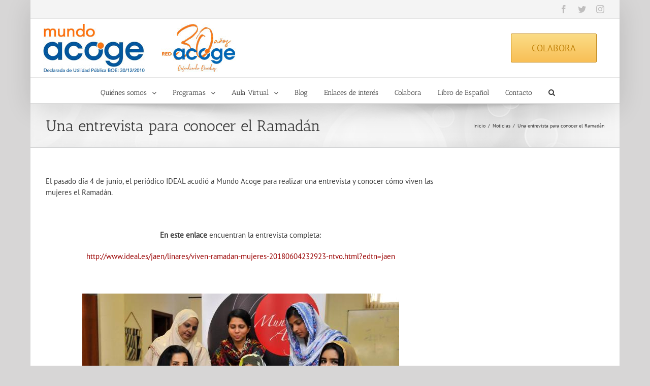

--- FILE ---
content_type: text/html; charset=UTF-8
request_url: https://www.mundoacoge.es/una-entrevista-para-conocer-el-ramadan/
body_size: 16564
content:
<!DOCTYPE html>
<html class="" lang="es" prefix="og: http://ogp.me/ns# fb: http://ogp.me/ns/fb#">
<head>
	<meta http-equiv="X-UA-Compatible" content="IE=edge" />
	<meta http-equiv="Content-Type" content="text/html; charset=utf-8"/>
	<meta name="viewport" content="width=device-width, initial-scale=1" />
	<meta name='robots' content='index, follow, max-image-preview:large, max-snippet:-1, max-video-preview:-1' />

	<!-- This site is optimized with the Yoast SEO plugin v19.0 - https://yoast.com/wordpress/plugins/seo/ -->
	<title>Una entrevista para conocer el Ramadán - Mundo Acoge</title>
	<link rel="canonical" href="https://www.mundoacoge.es/una-entrevista-para-conocer-el-ramadan/" />
	<meta property="og:locale" content="es_ES" />
	<meta property="og:type" content="article" />
	<meta property="og:title" content="Una entrevista para conocer el Ramadán - Mundo Acoge" />
	<meta property="og:description" content="El pasado día 4 de junio, el periódico IDEAL acudió a Mundo Acoge para realizar una entrevista y conocer cómo viven las mujeres el Ramadán. &nbsp; En este enlace encuentran la entrevista completa: http://www.ideal.es/jaen/linares/viven-ramadan-mujeres-20180604232923-ntvo.html?edtn=jaen &nbsp; «Mundo Acoge se convirtió en un improvisado foro de reflexión sobre este tema.» &nbsp; Muchas gracias Jéssica Soto por la [&hellip;]" />
	<meta property="og:url" content="https://www.mundoacoge.es/una-entrevista-para-conocer-el-ramadan/" />
	<meta property="og:site_name" content="Mundo Acoge" />
	<meta property="article:published_time" content="2018-06-08T11:38:37+00:00" />
	<meta property="article:modified_time" content="2018-09-12T08:46:22+00:00" />
	<meta property="og:image" content="https://www.mundoacoge.es/wp-content/uploads/2018/06/125488111-624x406.jpg" />
	<meta property="og:image:width" content="624" />
	<meta property="og:image:height" content="406" />
	<meta property="og:image:type" content="image/jpeg" />
	<meta name="twitter:card" content="summary_large_image" />
	<script type="application/ld+json" class="yoast-schema-graph">{"@context":"https://schema.org","@graph":[{"@type":"WebSite","@id":"https://www.mundoacoge.es/#website","url":"https://www.mundoacoge.es/","name":"Mundo Acoge","description":"Asociación sin ánimo de lucro Mundo Acoge","potentialAction":[{"@type":"SearchAction","target":{"@type":"EntryPoint","urlTemplate":"https://www.mundoacoge.es/?s={search_term_string}"},"query-input":"required name=search_term_string"}],"inLanguage":"es"},{"@type":"ImageObject","inLanguage":"es","@id":"https://www.mundoacoge.es/una-entrevista-para-conocer-el-ramadan/#primaryimage","url":"https://www.mundoacoge.es/wp-content/uploads/2018/06/125488111-624x406.jpg","contentUrl":"https://www.mundoacoge.es/wp-content/uploads/2018/06/125488111-624x406.jpg","width":624,"height":406},{"@type":"WebPage","@id":"https://www.mundoacoge.es/una-entrevista-para-conocer-el-ramadan/#webpage","url":"https://www.mundoacoge.es/una-entrevista-para-conocer-el-ramadan/","name":"Una entrevista para conocer el Ramadán - Mundo Acoge","isPartOf":{"@id":"https://www.mundoacoge.es/#website"},"primaryImageOfPage":{"@id":"https://www.mundoacoge.es/una-entrevista-para-conocer-el-ramadan/#primaryimage"},"datePublished":"2018-06-08T11:38:37+00:00","dateModified":"2018-09-12T08:46:22+00:00","author":{"@id":"https://www.mundoacoge.es/#/schema/person/1bfc4fd6813872e8bcc8b01b41bfc822"},"breadcrumb":{"@id":"https://www.mundoacoge.es/una-entrevista-para-conocer-el-ramadan/#breadcrumb"},"inLanguage":"es","potentialAction":[{"@type":"ReadAction","target":["https://www.mundoacoge.es/una-entrevista-para-conocer-el-ramadan/"]}]},{"@type":"BreadcrumbList","@id":"https://www.mundoacoge.es/una-entrevista-para-conocer-el-ramadan/#breadcrumb","itemListElement":[{"@type":"ListItem","position":1,"name":"Portada","item":"https://www.mundoacoge.es/"},{"@type":"ListItem","position":2,"name":"Una entrevista para conocer el Ramadán"}]},{"@type":"Person","@id":"https://www.mundoacoge.es/#/schema/person/1bfc4fd6813872e8bcc8b01b41bfc822","name":"Mundo Acoge","image":{"@type":"ImageObject","inLanguage":"es","@id":"https://www.mundoacoge.es/#/schema/person/image/","url":"https://secure.gravatar.com/avatar/e214d5df469e4541a9bd53c06c9a735305f19ad33d631fe0dedc8f6b8e4de607?s=96&d=mm&r=g","contentUrl":"https://secure.gravatar.com/avatar/e214d5df469e4541a9bd53c06c9a735305f19ad33d631fe0dedc8f6b8e4de607?s=96&d=mm&r=g","caption":"Mundo Acoge"},"sameAs":["https://www.mundoacoge.es"],"url":"https://www.mundoacoge.es/author/mundoacoge/"}]}</script>
	<!-- / Yoast SEO plugin. -->


<link rel='dns-prefetch' href='//fonts.googleapis.com' />
<link rel="alternate" type="application/rss+xml" title="Mundo Acoge &raquo; Feed" href="https://www.mundoacoge.es/feed/" />
<link rel="alternate" type="application/rss+xml" title="Mundo Acoge &raquo; Feed de los comentarios" href="https://www.mundoacoge.es/comments/feed/" />
<link rel="alternate" type="text/calendar" title="Mundo Acoge &raquo; iCal Feed" href="https://www.mundoacoge.es/calendario/?ical=1" />
					<link rel="shortcut icon" href="https://www.mundoacoge.es/wp-content/uploads/2019/11/faviconmundo.jpg" type="image/x-icon" />
		
		
		
		
				<link rel="alternate" type="application/rss+xml" title="Mundo Acoge &raquo; Comentario Una entrevista para conocer el Ramadán del feed" href="https://www.mundoacoge.es/una-entrevista-para-conocer-el-ramadan/feed/" />
<link rel="alternate" title="oEmbed (JSON)" type="application/json+oembed" href="https://www.mundoacoge.es/wp-json/oembed/1.0/embed?url=https%3A%2F%2Fwww.mundoacoge.es%2Funa-entrevista-para-conocer-el-ramadan%2F" />
<link rel="alternate" title="oEmbed (XML)" type="text/xml+oembed" href="https://www.mundoacoge.es/wp-json/oembed/1.0/embed?url=https%3A%2F%2Fwww.mundoacoge.es%2Funa-entrevista-para-conocer-el-ramadan%2F&#038;format=xml" />

		<meta property="og:title" content="Una entrevista para conocer el Ramadán"/>
		<meta property="og:type" content="article"/>
		<meta property="og:url" content="https://www.mundoacoge.es/una-entrevista-para-conocer-el-ramadan/"/>
		<meta property="og:site_name" content="Mundo Acoge"/>
		<meta property="og:description" content="El pasado día 4 de junio, el periódico IDEAL acudió a Mundo Acoge para realizar una entrevista y conocer cómo viven las mujeres el Ramadán.

&nbsp;
En este enlace encuentran la entrevista completa:
http://www.ideal.es/jaen/linares/viven-ramadan-mujeres-20180604232923-ntvo.html?edtn=jaen
&nbsp;


&quot;Mundo Acoge se convirtió en un improvisado foro"/>

									<meta property="og:image" content="https://www.mundoacoge.es/wp-content/uploads/2018/06/125488111-624x406.jpg"/>
							<style id='wp-img-auto-sizes-contain-inline-css' type='text/css'>
img:is([sizes=auto i],[sizes^="auto," i]){contain-intrinsic-size:3000px 1500px}
/*# sourceURL=wp-img-auto-sizes-contain-inline-css */
</style>
<link rel='stylesheet' id='dashicons-css' href='https://www.mundoacoge.es/wp-includes/css/dashicons.min.css?ver=6.9' type='text/css' media='all' />
<link rel='stylesheet' id='theme-my-login-css' href='https://www.mundoacoge.es/wp-content/plugins/theme-my-login/theme-my-login.css?ver=6.4.16' type='text/css' media='all' />
<style id='wp-emoji-styles-inline-css' type='text/css'>

	img.wp-smiley, img.emoji {
		display: inline !important;
		border: none !important;
		box-shadow: none !important;
		height: 1em !important;
		width: 1em !important;
		margin: 0 0.07em !important;
		vertical-align: -0.1em !important;
		background: none !important;
		padding: 0 !important;
	}
/*# sourceURL=wp-emoji-styles-inline-css */
</style>
<link rel='stylesheet' id='wp-block-library-css' href='https://www.mundoacoge.es/wp-includes/css/dist/block-library/style.min.css?ver=6.9' type='text/css' media='all' />
<style id='global-styles-inline-css' type='text/css'>
:root{--wp--preset--aspect-ratio--square: 1;--wp--preset--aspect-ratio--4-3: 4/3;--wp--preset--aspect-ratio--3-4: 3/4;--wp--preset--aspect-ratio--3-2: 3/2;--wp--preset--aspect-ratio--2-3: 2/3;--wp--preset--aspect-ratio--16-9: 16/9;--wp--preset--aspect-ratio--9-16: 9/16;--wp--preset--color--black: #000000;--wp--preset--color--cyan-bluish-gray: #abb8c3;--wp--preset--color--white: #ffffff;--wp--preset--color--pale-pink: #f78da7;--wp--preset--color--vivid-red: #cf2e2e;--wp--preset--color--luminous-vivid-orange: #ff6900;--wp--preset--color--luminous-vivid-amber: #fcb900;--wp--preset--color--light-green-cyan: #7bdcb5;--wp--preset--color--vivid-green-cyan: #00d084;--wp--preset--color--pale-cyan-blue: #8ed1fc;--wp--preset--color--vivid-cyan-blue: #0693e3;--wp--preset--color--vivid-purple: #9b51e0;--wp--preset--gradient--vivid-cyan-blue-to-vivid-purple: linear-gradient(135deg,rgb(6,147,227) 0%,rgb(155,81,224) 100%);--wp--preset--gradient--light-green-cyan-to-vivid-green-cyan: linear-gradient(135deg,rgb(122,220,180) 0%,rgb(0,208,130) 100%);--wp--preset--gradient--luminous-vivid-amber-to-luminous-vivid-orange: linear-gradient(135deg,rgb(252,185,0) 0%,rgb(255,105,0) 100%);--wp--preset--gradient--luminous-vivid-orange-to-vivid-red: linear-gradient(135deg,rgb(255,105,0) 0%,rgb(207,46,46) 100%);--wp--preset--gradient--very-light-gray-to-cyan-bluish-gray: linear-gradient(135deg,rgb(238,238,238) 0%,rgb(169,184,195) 100%);--wp--preset--gradient--cool-to-warm-spectrum: linear-gradient(135deg,rgb(74,234,220) 0%,rgb(151,120,209) 20%,rgb(207,42,186) 40%,rgb(238,44,130) 60%,rgb(251,105,98) 80%,rgb(254,248,76) 100%);--wp--preset--gradient--blush-light-purple: linear-gradient(135deg,rgb(255,206,236) 0%,rgb(152,150,240) 100%);--wp--preset--gradient--blush-bordeaux: linear-gradient(135deg,rgb(254,205,165) 0%,rgb(254,45,45) 50%,rgb(107,0,62) 100%);--wp--preset--gradient--luminous-dusk: linear-gradient(135deg,rgb(255,203,112) 0%,rgb(199,81,192) 50%,rgb(65,88,208) 100%);--wp--preset--gradient--pale-ocean: linear-gradient(135deg,rgb(255,245,203) 0%,rgb(182,227,212) 50%,rgb(51,167,181) 100%);--wp--preset--gradient--electric-grass: linear-gradient(135deg,rgb(202,248,128) 0%,rgb(113,206,126) 100%);--wp--preset--gradient--midnight: linear-gradient(135deg,rgb(2,3,129) 0%,rgb(40,116,252) 100%);--wp--preset--font-size--small: 13px;--wp--preset--font-size--medium: 20px;--wp--preset--font-size--large: 36px;--wp--preset--font-size--x-large: 42px;--wp--preset--spacing--20: 0.44rem;--wp--preset--spacing--30: 0.67rem;--wp--preset--spacing--40: 1rem;--wp--preset--spacing--50: 1.5rem;--wp--preset--spacing--60: 2.25rem;--wp--preset--spacing--70: 3.38rem;--wp--preset--spacing--80: 5.06rem;--wp--preset--shadow--natural: 6px 6px 9px rgba(0, 0, 0, 0.2);--wp--preset--shadow--deep: 12px 12px 50px rgba(0, 0, 0, 0.4);--wp--preset--shadow--sharp: 6px 6px 0px rgba(0, 0, 0, 0.2);--wp--preset--shadow--outlined: 6px 6px 0px -3px rgb(255, 255, 255), 6px 6px rgb(0, 0, 0);--wp--preset--shadow--crisp: 6px 6px 0px rgb(0, 0, 0);}:where(.is-layout-flex){gap: 0.5em;}:where(.is-layout-grid){gap: 0.5em;}body .is-layout-flex{display: flex;}.is-layout-flex{flex-wrap: wrap;align-items: center;}.is-layout-flex > :is(*, div){margin: 0;}body .is-layout-grid{display: grid;}.is-layout-grid > :is(*, div){margin: 0;}:where(.wp-block-columns.is-layout-flex){gap: 2em;}:where(.wp-block-columns.is-layout-grid){gap: 2em;}:where(.wp-block-post-template.is-layout-flex){gap: 1.25em;}:where(.wp-block-post-template.is-layout-grid){gap: 1.25em;}.has-black-color{color: var(--wp--preset--color--black) !important;}.has-cyan-bluish-gray-color{color: var(--wp--preset--color--cyan-bluish-gray) !important;}.has-white-color{color: var(--wp--preset--color--white) !important;}.has-pale-pink-color{color: var(--wp--preset--color--pale-pink) !important;}.has-vivid-red-color{color: var(--wp--preset--color--vivid-red) !important;}.has-luminous-vivid-orange-color{color: var(--wp--preset--color--luminous-vivid-orange) !important;}.has-luminous-vivid-amber-color{color: var(--wp--preset--color--luminous-vivid-amber) !important;}.has-light-green-cyan-color{color: var(--wp--preset--color--light-green-cyan) !important;}.has-vivid-green-cyan-color{color: var(--wp--preset--color--vivid-green-cyan) !important;}.has-pale-cyan-blue-color{color: var(--wp--preset--color--pale-cyan-blue) !important;}.has-vivid-cyan-blue-color{color: var(--wp--preset--color--vivid-cyan-blue) !important;}.has-vivid-purple-color{color: var(--wp--preset--color--vivid-purple) !important;}.has-black-background-color{background-color: var(--wp--preset--color--black) !important;}.has-cyan-bluish-gray-background-color{background-color: var(--wp--preset--color--cyan-bluish-gray) !important;}.has-white-background-color{background-color: var(--wp--preset--color--white) !important;}.has-pale-pink-background-color{background-color: var(--wp--preset--color--pale-pink) !important;}.has-vivid-red-background-color{background-color: var(--wp--preset--color--vivid-red) !important;}.has-luminous-vivid-orange-background-color{background-color: var(--wp--preset--color--luminous-vivid-orange) !important;}.has-luminous-vivid-amber-background-color{background-color: var(--wp--preset--color--luminous-vivid-amber) !important;}.has-light-green-cyan-background-color{background-color: var(--wp--preset--color--light-green-cyan) !important;}.has-vivid-green-cyan-background-color{background-color: var(--wp--preset--color--vivid-green-cyan) !important;}.has-pale-cyan-blue-background-color{background-color: var(--wp--preset--color--pale-cyan-blue) !important;}.has-vivid-cyan-blue-background-color{background-color: var(--wp--preset--color--vivid-cyan-blue) !important;}.has-vivid-purple-background-color{background-color: var(--wp--preset--color--vivid-purple) !important;}.has-black-border-color{border-color: var(--wp--preset--color--black) !important;}.has-cyan-bluish-gray-border-color{border-color: var(--wp--preset--color--cyan-bluish-gray) !important;}.has-white-border-color{border-color: var(--wp--preset--color--white) !important;}.has-pale-pink-border-color{border-color: var(--wp--preset--color--pale-pink) !important;}.has-vivid-red-border-color{border-color: var(--wp--preset--color--vivid-red) !important;}.has-luminous-vivid-orange-border-color{border-color: var(--wp--preset--color--luminous-vivid-orange) !important;}.has-luminous-vivid-amber-border-color{border-color: var(--wp--preset--color--luminous-vivid-amber) !important;}.has-light-green-cyan-border-color{border-color: var(--wp--preset--color--light-green-cyan) !important;}.has-vivid-green-cyan-border-color{border-color: var(--wp--preset--color--vivid-green-cyan) !important;}.has-pale-cyan-blue-border-color{border-color: var(--wp--preset--color--pale-cyan-blue) !important;}.has-vivid-cyan-blue-border-color{border-color: var(--wp--preset--color--vivid-cyan-blue) !important;}.has-vivid-purple-border-color{border-color: var(--wp--preset--color--vivid-purple) !important;}.has-vivid-cyan-blue-to-vivid-purple-gradient-background{background: var(--wp--preset--gradient--vivid-cyan-blue-to-vivid-purple) !important;}.has-light-green-cyan-to-vivid-green-cyan-gradient-background{background: var(--wp--preset--gradient--light-green-cyan-to-vivid-green-cyan) !important;}.has-luminous-vivid-amber-to-luminous-vivid-orange-gradient-background{background: var(--wp--preset--gradient--luminous-vivid-amber-to-luminous-vivid-orange) !important;}.has-luminous-vivid-orange-to-vivid-red-gradient-background{background: var(--wp--preset--gradient--luminous-vivid-orange-to-vivid-red) !important;}.has-very-light-gray-to-cyan-bluish-gray-gradient-background{background: var(--wp--preset--gradient--very-light-gray-to-cyan-bluish-gray) !important;}.has-cool-to-warm-spectrum-gradient-background{background: var(--wp--preset--gradient--cool-to-warm-spectrum) !important;}.has-blush-light-purple-gradient-background{background: var(--wp--preset--gradient--blush-light-purple) !important;}.has-blush-bordeaux-gradient-background{background: var(--wp--preset--gradient--blush-bordeaux) !important;}.has-luminous-dusk-gradient-background{background: var(--wp--preset--gradient--luminous-dusk) !important;}.has-pale-ocean-gradient-background{background: var(--wp--preset--gradient--pale-ocean) !important;}.has-electric-grass-gradient-background{background: var(--wp--preset--gradient--electric-grass) !important;}.has-midnight-gradient-background{background: var(--wp--preset--gradient--midnight) !important;}.has-small-font-size{font-size: var(--wp--preset--font-size--small) !important;}.has-medium-font-size{font-size: var(--wp--preset--font-size--medium) !important;}.has-large-font-size{font-size: var(--wp--preset--font-size--large) !important;}.has-x-large-font-size{font-size: var(--wp--preset--font-size--x-large) !important;}
/*# sourceURL=global-styles-inline-css */
</style>

<style id='classic-theme-styles-inline-css' type='text/css'>
/*! This file is auto-generated */
.wp-block-button__link{color:#fff;background-color:#32373c;border-radius:9999px;box-shadow:none;text-decoration:none;padding:calc(.667em + 2px) calc(1.333em + 2px);font-size:1.125em}.wp-block-file__button{background:#32373c;color:#fff;text-decoration:none}
/*# sourceURL=/wp-includes/css/classic-themes.min.css */
</style>
<link rel='stylesheet' id='layerslider-css' href='https://www.mundoacoge.es/wp-content/plugins/LayerSlider/static/css/layerslider.css?ver=5.6.6' type='text/css' media='all' />
<link rel='stylesheet' id='ls-google-fonts-css' href='https://fonts.googleapis.com/css?family=Lato:100,300,regular,700,900%7COpen+Sans:300%7CIndie+Flower:regular%7COswald:300,regular,700&#038;subset=latin%2Clatin-ext' type='text/css' media='all' />
<link rel='stylesheet' id='contact-form-7-css' href='https://www.mundoacoge.es/wp-content/plugins/contact-form-7/includes/css/styles.css?ver=5.5.6.1' type='text/css' media='all' />
<link rel='stylesheet' id='UserAccessManagerLoginForm-css' href='https://www.mundoacoge.es/wp-content/plugins/user-access-manager/assets/css/uamLoginForm.css?ver=2.2.16' type='text/css' media='screen' />
<link rel='stylesheet' id='avada-stylesheet-css' href='https://www.mundoacoge.es/wp-content/themes/Avada/assets/css/style.min.css?ver=5.3' type='text/css' media='all' />
<link rel='stylesheet' id='fusion-dynamic-css-css' href='https://www.mundoacoge.es/wp-content/uploads/fusion-styles/fusion-1027.css?timestamp=1768486815&#038;ver=6.9' type='text/css' media='all' />
<script type="text/javascript" src="https://www.mundoacoge.es/wp-content/plugins/LayerSlider/static/js/greensock.js?ver=1.11.8" id="greensock-js"></script>
<script type="text/javascript" src="https://www.mundoacoge.es/wp-includes/js/jquery/jquery.min.js?ver=3.7.1" id="jquery-core-js"></script>
<script type="text/javascript" src="https://www.mundoacoge.es/wp-includes/js/jquery/jquery-migrate.min.js?ver=3.4.1" id="jquery-migrate-js"></script>
<script type="text/javascript" id="layerslider-js-extra">
/* <![CDATA[ */
var LS_Meta = {"v":"5.6.6"};
//# sourceURL=layerslider-js-extra
/* ]]> */
</script>
<script type="text/javascript" src="https://www.mundoacoge.es/wp-content/plugins/LayerSlider/static/js/layerslider.kreaturamedia.jquery.js?ver=5.6.6" id="layerslider-js"></script>
<script type="text/javascript" src="https://www.mundoacoge.es/wp-content/plugins/LayerSlider/static/js/layerslider.transitions.js?ver=5.6.6" id="layerslider-transitions-js"></script>
<script type="text/javascript" src="https://www.mundoacoge.es/wp-content/plugins/theme-my-login/modules/themed-profiles/themed-profiles.js?ver=6.9" id="tml-themed-profiles-js"></script>
<link rel="https://api.w.org/" href="https://www.mundoacoge.es/wp-json/" /><link rel="alternate" title="JSON" type="application/json" href="https://www.mundoacoge.es/wp-json/wp/v2/posts/1027" /><link rel="EditURI" type="application/rsd+xml" title="RSD" href="https://www.mundoacoge.es/xmlrpc.php?rsd" />
<meta name="generator" content="WordPress 6.9" />
<link rel='shortlink' href='https://www.mundoacoge.es/?p=1027' />
<script type="text/javascript">
(function(url){
	if(/(?:Chrome\/26\.0\.1410\.63 Safari\/537\.31|WordfenceTestMonBot)/.test(navigator.userAgent)){ return; }
	var addEvent = function(evt, handler) {
		if (window.addEventListener) {
			document.addEventListener(evt, handler, false);
		} else if (window.attachEvent) {
			document.attachEvent('on' + evt, handler);
		}
	};
	var removeEvent = function(evt, handler) {
		if (window.removeEventListener) {
			document.removeEventListener(evt, handler, false);
		} else if (window.detachEvent) {
			document.detachEvent('on' + evt, handler);
		}
	};
	var evts = 'contextmenu dblclick drag dragend dragenter dragleave dragover dragstart drop keydown keypress keyup mousedown mousemove mouseout mouseover mouseup mousewheel scroll'.split(' ');
	var logHuman = function() {
		if (window.wfLogHumanRan) { return; }
		window.wfLogHumanRan = true;
		var wfscr = document.createElement('script');
		wfscr.type = 'text/javascript';
		wfscr.async = true;
		wfscr.src = url + '&r=' + Math.random();
		(document.getElementsByTagName('head')[0]||document.getElementsByTagName('body')[0]).appendChild(wfscr);
		for (var i = 0; i < evts.length; i++) {
			removeEvent(evts[i], logHuman);
		}
	};
	for (var i = 0; i < evts.length; i++) {
		addEvent(evts[i], logHuman);
	}
})('//www.mundoacoge.es/?wordfence_lh=1&hid=51350D632FC35E4969C2F07BB82D2D42');
</script><meta name="tec-api-version" content="v1"><meta name="tec-api-origin" content="https://www.mundoacoge.es"><link rel="alternate" href="https://www.mundoacoge.es/wp-json/tribe/events/v1/" />		<link rel="icon" href="https://www.mundoacoge.es/wp-content/uploads/2019/10/cropped-fav-Logo-mundo-acoge-32x32.png" sizes="32x32" />
<link rel="icon" href="https://www.mundoacoge.es/wp-content/uploads/2019/10/cropped-fav-Logo-mundo-acoge-192x192.png" sizes="192x192" />
<link rel="apple-touch-icon" href="https://www.mundoacoge.es/wp-content/uploads/2019/10/cropped-fav-Logo-mundo-acoge-180x180.png" />
<meta name="msapplication-TileImage" content="https://www.mundoacoge.es/wp-content/uploads/2019/10/cropped-fav-Logo-mundo-acoge-270x270.png" />

		
	<script type="text/javascript">
		var doc = document.documentElement;
		doc.setAttribute('data-useragent', navigator.userAgent);
	</script>

	<!-- Global site tag (gtag.js) - Google Analytics -->
<script async src="https://www.googletagmanager.com/gtag/js?id=UA-109761242-1"></script>
<script>
  window.dataLayer = window.dataLayer || [];
  function gtag(){dataLayer.push(arguments);}
  gtag('js', new Date());

  gtag('config', 'UA-109761242-1');
</script></head>

<body class="wp-singular post-template-default single single-post postid-1027 single-format-standard wp-theme-Avada tribe-no-js fusion-image-hovers fusion-body ltr fusion-sticky-header no-tablet-sticky-header no-mobile-sticky-header no-mobile-slidingbar no-mobile-totop mobile-logo-pos-left layout-boxed-mode layout-boxed-mode-full has-sidebar fusion-top-header menu-text-align-center mobile-menu-design-modern fusion-show-pagination-text fusion-header-layout-v4 avada-responsive avada-footer-fx-none">
				<div id="wrapper" class="">
		<div id="home" style="position:relative;top:-1px;"></div>
		
			<header class="fusion-header-wrapper fusion-header-shadow">
				<div class="fusion-header-v4 fusion-logo-left fusion-sticky-menu- fusion-sticky-logo- fusion-mobile-logo- fusion-sticky-menu-only fusion-header-menu-align-center fusion-mobile-menu-design-modern">
					
<div class="fusion-secondary-header">
	<div class="fusion-row">
							<div class="fusion-alignright">
				<div class="fusion-social-links-header"><div class="fusion-social-networks"><div class="fusion-social-networks-wrapper"><a  class="fusion-social-network-icon fusion-tooltip fusion-facebook fusion-icon-facebook" style="color:#bebdbd;" href="https://www.facebook.com/mundo.acoge" target="_blank" data-placement="bottom" data-title="Facebook" data-toggle="tooltip" title="Facebook"><span class="screen-reader-text">Facebook</span></a><a  class="fusion-social-network-icon fusion-tooltip fusion-twitter fusion-icon-twitter" style="color:#bebdbd;" href="https://twitter.com/AcogeMundo" target="_blank" rel="noopener noreferrer" data-placement="bottom" data-title="Twitter" data-toggle="tooltip" title="Twitter"><span class="screen-reader-text">Twitter</span></a><a  class="fusion-social-network-icon fusion-tooltip fusion-instagram fusion-icon-instagram" style="color:#bebdbd;" href="https://www.instagram.com/mundo_acoge/" target="_blank" rel="noopener noreferrer" data-placement="bottom" data-title="Instagram" data-toggle="tooltip" title="Instagram"><span class="screen-reader-text">Instagram</span></a></div></div></div>			</div>
			</div>
</div>
<div class="fusion-header-sticky-height"></div>
<div class="fusion-sticky-header-wrapper"> <!-- start fusion sticky header wrapper -->
	<div class="fusion-header">
		<div class="fusion-row">
						<div class="fusion-logo" data-margin-top="-20px" data-margin-bottom="-20px" data-margin-left="-15px" data-margin-right="0px">
				<a class="fusion-logo-link" href="https://www.mundoacoge.es/">
			<!-- standard logo -->
						<img src="https://www.mundoacoge.es/wp-content/uploads/2021/03/logo-30-anos.jpg" srcset="https://www.mundoacoge.es/wp-content/uploads/2021/03/logo-30-anos.jpg 1x" width="" height="" alt="Mundo Acoge Logo" retina_logo_url="" class="fusion-standard-logo" />

			<!-- mobile logo -->
						<!-- sticky header logo -->
					</a>
		
<div class="fusion-header-content-3-wrapper">
			<div class="fusion-header-banner">
			<div class="fusion-button-wrapper fusion-alignright"><style type="text/css" scoped="scoped">.fusion-button.button-1{width:auto;}</style><a class="fusion-button button-flat fusion-button-round button-xlarge button-orange button-1" target="_self" href="https://www.mundoacoge.es/colabora/"><span class="fusion-button-text">Colabora</span></a></div>		</div>
	</div>
</div>
									<div class="fusion-mobile-menu-icons">
							<a href="#" class="fusion-icon fusion-icon-bars" aria-label="Toggle mobile menu"></a>
		
		
		
			</div>
			
					</div>
	</div>
	<div class="fusion-secondary-main-menu">
		<div class="fusion-row">
			<nav class="fusion-main-menu" aria-label="Main Menu"><ul role="menubar" id="menu-inicio" class="fusion-menu"><li role="menuitem"  id="menu-item-24"  class="menu-item menu-item-type-post_type menu-item-object-page menu-item-has-children menu-item-24 fusion-dropdown-menu"  ><a  href="https://www.mundoacoge.es/quienes-somos/" class="fusion-bar-highlight"><span class="menu-text">Quiénes somos</span> <span class="fusion-caret"><i class="fusion-dropdown-indicator"></i></span></a><ul role="menu" class="sub-menu"><li role="menuitem"  id="menu-item-915"  class="menu-item menu-item-type-post_type menu-item-object-page menu-item-915 fusion-dropdown-submenu"  ><a  href="https://www.mundoacoge.es/vision-mision-valores/" class="fusion-bar-highlight"><span>Visión- Misión- Valores</span></a></li><li role="menuitem"  id="menu-item-23"  class="menu-item menu-item-type-post_type menu-item-object-page menu-item-23 fusion-dropdown-submenu"  ><a  href="https://www.mundoacoge.es/que-hacemos/" class="fusion-bar-highlight"><span>Qué hacemos</span></a></li></ul></li><li role="menuitem"  id="menu-item-20"  class="menu-item menu-item-type-post_type menu-item-object-page menu-item-has-children menu-item-20 fusion-dropdown-menu"  ><a  href="https://www.mundoacoge.es/programas/" class="fusion-bar-highlight"><span class="menu-text">Programas</span> <span class="fusion-caret"><i class="fusion-dropdown-indicator"></i></span></a><ul role="menu" class="sub-menu"><li role="menuitem"  id="menu-item-21"  class="menu-item menu-item-type-post_type menu-item-object-page menu-item-21 fusion-dropdown-submenu"  ><a  href="https://www.mundoacoge.es/programas/programa-juridico/" class="fusion-bar-highlight"><span>Programa Jurídico</span></a></li><li role="menuitem"  id="menu-item-22"  class="menu-item menu-item-type-post_type menu-item-object-page menu-item-22 fusion-dropdown-submenu"  ><a  href="https://www.mundoacoge.es/programas/programa-de-acogida/" class="fusion-bar-highlight"><span>Programa de Acogida</span></a></li><li role="menuitem"  id="menu-item-57"  class="menu-item menu-item-type-post_type menu-item-object-page menu-item-57 fusion-dropdown-submenu"  ><a  href="https://www.mundoacoge.es/programas/programa-socio-laboral/" class="fusion-bar-highlight"><span>Programa Socio-Laboral</span></a></li><li role="menuitem"  id="menu-item-56"  class="menu-item menu-item-type-post_type menu-item-object-page menu-item-56 fusion-dropdown-submenu"  ><a  href="https://www.mundoacoge.es/programas/programa-de-salud/" class="fusion-bar-highlight"><span>Programa de Salud</span></a></li><li role="menuitem"  id="menu-item-55"  class="menu-item menu-item-type-post_type menu-item-object-page menu-item-55 fusion-dropdown-submenu"  ><a  href="https://www.mundoacoge.es/programas/programa-de-formacion/" class="fusion-bar-highlight"><span>Programa de Formación</span></a></li><li role="menuitem"  id="menu-item-54"  class="menu-item menu-item-type-post_type menu-item-object-page menu-item-54 fusion-dropdown-submenu"  ><a  href="https://www.mundoacoge.es/programas/programa-para-la-mujer/" class="fusion-bar-highlight"><span>Programa para la mujer</span></a></li><li role="menuitem"  id="menu-item-53"  class="menu-item menu-item-type-post_type menu-item-object-page menu-item-53 fusion-dropdown-submenu"  ><a  href="https://www.mundoacoge.es/programas/programa-de-ocio-y-tiempo-libre/" class="fusion-bar-highlight"><span>Programa de Ocio y Tiempo Libre</span></a></li><li role="menuitem"  id="menu-item-52"  class="menu-item menu-item-type-post_type menu-item-object-page menu-item-52 fusion-dropdown-submenu"  ><a  href="https://www.mundoacoge.es/programas/programa-de-sensibilizacion/" class="fusion-bar-highlight"><span>Programa de Sensibilización</span></a></li><li role="menuitem"  id="menu-item-51"  class="menu-item menu-item-type-post_type menu-item-object-page menu-item-51 fusion-dropdown-submenu"  ><a  href="https://www.mundoacoge.es/programas/programa-de-voluntariado/" class="fusion-bar-highlight"><span>Programa de Voluntariado</span></a></li><li role="menuitem"  id="menu-item-50"  class="menu-item menu-item-type-post_type menu-item-object-page menu-item-50 fusion-dropdown-submenu"  ><a  href="https://www.mundoacoge.es/programas/programa-de-vivienda/" class="fusion-bar-highlight"><span>Programa de Vivienda</span></a></li><li role="menuitem"  id="menu-item-49"  class="menu-item menu-item-type-post_type menu-item-object-page menu-item-49 fusion-dropdown-submenu"  ><a  href="https://www.mundoacoge.es/programas/programa-de-temporeros/" class="fusion-bar-highlight"><span>Programa de Temporeros</span></a></li></ul></li><li role="menuitem"  id="menu-item-71"  class="menu-item menu-item-type-post_type menu-item-object-page menu-item-has-children menu-item-71 fusion-dropdown-menu"  ><a  href="https://www.mundoacoge.es/aula-virtual/" class="fusion-bar-highlight"><span class="menu-text">Aula Virtual</span> <span class="fusion-caret"><i class="fusion-dropdown-indicator"></i></span></a><ul role="menu" class="sub-menu"><li role="menuitem"  id="menu-item-2417"  class="menu-item menu-item-type-post_type menu-item-object-page menu-item-2417 fusion-dropdown-submenu"  ><a  href="https://www.mundoacoge.es/curso-camarero-de-sala/" class="fusion-bar-highlight"><span>Curso Camarera/o de Sala</span></a></li><li role="menuitem"  id="menu-item-1705"  class="menu-item menu-item-type-post_type menu-item-object-page menu-item-1705 fusion-dropdown-submenu"  ><a  href="https://www.mundoacoge.es/curso-agentes-del-cambio-linares/" class="fusion-bar-highlight"><span>Curso «Agentes del Cambio» LINARES</span></a></li><li role="menuitem"  id="menu-item-1704"  class="menu-item menu-item-type-post_type menu-item-object-page menu-item-1704 fusion-dropdown-submenu"  ><a  href="https://www.mundoacoge.es/curso-agentes-del-cambio-ubeda/" class="fusion-bar-highlight"><span>Curso «Agentes del Cambio» ÚBEDA</span></a></li><li role="menuitem"  id="menu-item-269"  class="menu-item menu-item-type-post_type menu-item-object-page menu-item-269 fusion-dropdown-submenu"  ><a  href="https://www.mundoacoge.es/por-ti/" class="fusion-bar-highlight"><span>Programa ALAS</span></a></li><li role="menuitem"  id="menu-item-404"  class="menu-item menu-item-type-post_type menu-item-object-page menu-item-404 fusion-dropdown-submenu"  ><a  href="https://www.mundoacoge.es/salud-mundoacoge/" class="fusion-bar-highlight"><span>Salud Mundoacoge</span></a></li><li role="menuitem"  id="menu-item-262"  class="menu-item menu-item-type-post_type menu-item-object-page menu-item-262 fusion-dropdown-submenu"  ><a  href="https://www.mundoacoge.es/acercando-vecinos/" class="fusion-bar-highlight"><span>Acercando Vecinos</span></a></li><li role="menuitem"  id="menu-item-1330"  class="menu-item menu-item-type-post_type menu-item-object-page menu-item-1330 fusion-dropdown-submenu"  ><a  href="https://www.mundoacoge.es/curso-online-de-voluntariado/" class="fusion-bar-highlight"><span>Curso online de Voluntariado</span></a></li><li role="menuitem"  id="menu-item-3313"  class="menu-item menu-item-type-post_type menu-item-object-page menu-item-3313 fusion-dropdown-submenu"  ><a  href="https://www.mundoacoge.es/servicio-domestico/" class="fusion-bar-highlight"><span>Curso online Servicio Doméstico</span></a></li><li role="menuitem"  id="menu-item-447"  class="menu-item menu-item-type-post_type menu-item-object-page menu-item-447 fusion-dropdown-submenu"  ><a  href="https://www.mundoacoge.es/login/" class="fusion-bar-highlight"><span>Acceso estudiantes</span></a></li></ul></li><li role="menuitem"  id="menu-item-72"  class="menu-item menu-item-type-post_type menu-item-object-page menu-item-72"  ><a  href="https://www.mundoacoge.es/blog/" class="fusion-bar-highlight"><span class="menu-text">Blog</span></a></li><li role="menuitem"  id="menu-item-485"  class="menu-item menu-item-type-post_type menu-item-object-page menu-item-485"  ><a  href="https://www.mundoacoge.es/enlaces-de-interes/" class="fusion-bar-highlight"><span class="menu-text">Enlaces de interés</span></a></li><li role="menuitem"  id="menu-item-70"  class="menu-item menu-item-type-post_type menu-item-object-page menu-item-70"  ><a  href="https://www.mundoacoge.es/colabora/" class="fusion-bar-highlight"><span class="menu-text">Colabora</span></a></li><li role="menuitem"  id="menu-item-1634"  class="menu-item menu-item-type-custom menu-item-object-custom menu-item-1634"  ><a  href="https://www.mundoacoge.es/libro-de-espanol/" class="fusion-bar-highlight"><span class="menu-text">Libro de Español</span></a></li><li role="menuitem"  id="menu-item-75"  class="menu-item menu-item-type-post_type menu-item-object-page menu-item-75"  ><a  href="https://www.mundoacoge.es/contacto/" class="fusion-bar-highlight"><span class="menu-text">Contacto</span></a></li><li class="fusion-custom-menu-item fusion-main-menu-search"><a class="fusion-main-menu-icon fusion-bar-highlight" href="#" aria-hidden="true" aria-label="Buscar" data-title="Buscar" title="Buscar"></a><div class="fusion-custom-menu-item-contents"><form role="search" class="searchform" method="get" action="https://www.mundoacoge.es/">
	<div class="search-table">
		<div class="search-field">
			<input type="text" value="" name="s" class="s" placeholder="Buscar..." required aria-required="true" aria-label="Buscar..."/>
		</div>
		<div class="search-button">
			<input type="submit" class="searchsubmit" value="&#xf002;" />
		</div>
	</div>
</form>
</div></li></ul></nav>

<nav class="fusion-mobile-nav-holder fusion-mobile-menu-text-align-left"></nav>

																</div>
	</div>
</div> <!-- end fusion sticky header wrapper -->
				</div>
				<div class="fusion-clearfix"></div>
			</header>
					
		<div id="sliders-container">
					</div>
						
					<div class="fusion-page-title-bar fusion-page-title-bar-breadcrumbs fusion-page-title-bar-left">
	<div class="fusion-page-title-row">
		<div class="fusion-page-title-wrapper">
			<div class="fusion-page-title-captions">

																			<h1 class="entry-title">Una entrevista para conocer el Ramadán</h1>

									
				
			</div>

												<div class="fusion-page-title-secondary">
						<div class="fusion-breadcrumbs"><span itemscope itemtype="http://data-vocabulary.org/Breadcrumb"><a itemprop="url" href="https://www.mundoacoge.es"><span itemprop="title">Inicio</span></a></span><span class="fusion-breadcrumb-sep">/</span><span itemscope itemtype="http://data-vocabulary.org/Breadcrumb"><a itemprop="url" href="https://www.mundoacoge.es/category/noticias/"><span itemprop="title">Noticias</span></a></span><span class="fusion-breadcrumb-sep">/</span><span class="breadcrumb-leaf">Una entrevista para conocer el Ramadán</span></div>					</div>
							
		</div>
	</div>
</div>
		
		
						<main id="main" role="main" class="clearfix " style="">
			<div class="fusion-row" style="">

<section id="content" style="float: left;">
		
					<article id="post-1027" class="post post-1027 type-post status-publish format-standard has-post-thumbnail hentry category-noticias">
										<span class="entry-title" style="display: none;">Una entrevista para conocer el Ramadán</span>
			
																								
						<div class="post-content">
				<p>El pasado día 4 de junio, el periódico IDEAL acudió a Mundo Acoge para realizar una entrevista y conocer cómo viven las mujeres el Ramadán.</p>
<p>&nbsp;</p>
<p style="text-align: center;"><strong>En este enlace</strong> encuentran la entrevista completa:</p>
<p style="text-align: center;"><a href="http://www.ideal.es/jaen/linares/viven-ramadan-mujeres-20180604232923-ntvo.html?edtn=jaen" target="_blank" rel="noopener">http://www.ideal.es/jaen/linares/viven-ramadan-mujeres-20180604232923-ntvo.html?edtn=jaen</a></p>
<p>&nbsp;</p>
<p><img fetchpriority="high" decoding="async" class="wp-image-1028 size-full aligncenter" src="https://www.mundoacoge.es/wp-content/uploads/2018/06/125488111-624x406.jpg" alt="" width="624" height="406" srcset="https://www.mundoacoge.es/wp-content/uploads/2018/06/125488111-624x406-200x130.jpg 200w, https://www.mundoacoge.es/wp-content/uploads/2018/06/125488111-624x406-300x195.jpg 300w, https://www.mundoacoge.es/wp-content/uploads/2018/06/125488111-624x406-400x260.jpg 400w, https://www.mundoacoge.es/wp-content/uploads/2018/06/125488111-624x406-600x390.jpg 600w, https://www.mundoacoge.es/wp-content/uploads/2018/06/125488111-624x406.jpg 624w" sizes="(max-width: 624px) 100vw, 624px" /></p>
<p style="text-align: center;">«Mundo Acoge se convirtió en un improvisado foro de reflexión sobre este tema.»</p>
<p>&nbsp;</p>
<p>Muchas gracias Jéssica Soto por la entrevista.</p>
<p>Equipo Mundo Acoge</p>
<p>&nbsp;</p>
<p>&nbsp;</p>
							</div>

												<div class="fusion-meta-info"><div class="fusion-meta-info-wrapper">Por <span class="vcard"><span class="fn"><a href="https://www.mundoacoge.es/author/mundoacoge/" title="Entradas de Mundo Acoge" rel="author">Mundo Acoge</a></span></span><span class="fusion-inline-sep">|</span>
	
	
			<span class="updated rich-snippet-hidden">
			2018-09-12T10:46:22+02:00		</span>
	
<span>junio 8th, 2018</span><span class="fusion-inline-sep">|</span><a href="https://www.mundoacoge.es/category/noticias/" rel="category tag">Noticias</a><span class="fusion-inline-sep">|</span><span class="fusion-comments"><a href="https://www.mundoacoge.es/una-entrevista-para-conocer-el-ramadan/#respond">Sin comentarios</a></span></div></div>									<div class="fusion-sharing-box fusion-single-sharing-box share-box">
		<h4>¡Comparte el contenido en redes sociales!</h4>
		<div class="fusion-social-networks boxed-icons"><div class="fusion-social-networks-wrapper"><a  class="fusion-social-network-icon fusion-tooltip fusion-facebook fusion-icon-facebook" style="color:#ffffff;background-color:#3b5998;border-color:#3b5998;border-radius:8px;" href="https://www.facebook.com/sharer.php?u=https%3A%2F%2Fwww.mundoacoge.es%2Funa-entrevista-para-conocer-el-ramadan%2F&amp;t=Una%20entrevista%20para%20conocer%20el%20Ramad%C3%A1n" target="_blank" data-placement="right" data-title="Facebook" data-toggle="tooltip" title="Facebook"><span class="screen-reader-text">Facebook</span></a><a  class="fusion-social-network-icon fusion-tooltip fusion-twitter fusion-icon-twitter" style="color:#ffffff;background-color:#55acee;border-color:#55acee;border-radius:8px;" href="https://twitter.com/share?text=Una%20entrevista%20para%20conocer%20el%20Ramad%C3%A1n&amp;url=https%3A%2F%2Fwww.mundoacoge.es%2Funa-entrevista-para-conocer-el-ramadan%2F" target="_blank" rel="noopener noreferrer" data-placement="right" data-title="Twitter" data-toggle="tooltip" title="Twitter"><span class="screen-reader-text">Twitter</span></a><a  class="fusion-social-network-icon fusion-tooltip fusion-linkedin fusion-icon-linkedin" style="color:#ffffff;background-color:#0077b5;border-color:#0077b5;border-radius:8px;" href="https://www.linkedin.com/shareArticle?mini=true&amp;url=https://www.mundoacoge.es/una-entrevista-para-conocer-el-ramadan/&amp;title=Una%20entrevista%20para%20conocer%20el%20Ramad%C3%A1n&amp;summary=El%20pasado%20d%C3%ADa%204%20de%20junio%2C%20el%20peri%C3%B3dico%20IDEAL%20acudi%C3%B3%20a%20Mundo%20Acoge%20para%20realizar%20una%20entrevista%20y%20conocer%20c%C3%B3mo%20viven%20las%20mujeres%20el%20Ramad%C3%A1n.%0D%0A%0D%0A%C2%A0%0D%0AEn%20este%20enlace%20encuentran%20la%20entrevista%20completa%3A%0D%0Ahttp%3A%2F%2Fwww.ideal.es%2Fjaen%2Flinares%2Fviven-ramadan-mujeres-2018" target="_blank" rel="noopener noreferrer" data-placement="right" data-title="Linkedin" data-toggle="tooltip" title="Linkedin"><span class="screen-reader-text">Linkedin</span></a><a  class="fusion-social-network-icon fusion-tooltip fusion-googleplus fusion-icon-googleplus" style="color:#ffffff;background-color:#dc4e41;border-color:#dc4e41;border-radius:8px;" href="https://plus.google.com/share?url=https://www.mundoacoge.es/una-entrevista-para-conocer-el-ramadan/" onclick="javascript:window.open(this.href,&#039;&#039;, &#039;menubar=no,toolbar=no,resizable=yes,scrollbars=yes,height=600,width=600&#039;);return false;" target="_blank" rel="noopener noreferrer" data-placement="right" data-title="Google+" data-toggle="tooltip" title="Google+"><span class="screen-reader-text">Google+</span></a><a  class="fusion-social-network-icon fusion-tooltip fusion-mail fusion-icon-mail fusion-last-social-icon" style="color:#ffffff;background-color:#000000;border-color:#000000;border-radius:8px;" href="mailto:?subject=Una%20entrevista%20para%20conocer%20el%20Ramad%C3%A1n&amp;body=https://www.mundoacoge.es/una-entrevista-para-conocer-el-ramadan/" target="_self" rel="noopener noreferrer" data-placement="right" data-title="Email" data-toggle="tooltip" title="Email"><span class="screen-reader-text">Email</span></a><div class="fusion-clearfix"></div></div></div>	</div>
													
																		



	
		<div id="respond" class="comment-respond">
		<h3 id="reply-title" class="comment-reply-title">Deje su comentario <small><a rel="nofollow" id="cancel-comment-reply-link" href="/una-entrevista-para-conocer-el-ramadan/#respond" style="display:none;">Cancelar la respuesta</a></small></h3><form action="https://www.mundoacoge.es/wp-comments-post.php" method="post" id="commentform" class="comment-form"><div id="comment-textarea"><label class="screen-reader-text" for="comment">Comment</label><textarea name="comment" id="comment" cols="45" rows="8" aria-required="true" required="required" tabindex="0" class="textarea-comment" placeholder="Comentar..."></textarea></div><div id="comment-input"><input id="author" name="author" type="text" value="" placeholder="Nombre (requerido)" size="30" aria-required='true' required='required' aria-label="Nombre"/>
<input id="email" name="email" type="email" value="" placeholder="Correo electrónico (requerido)" size="30"  aria-required='true' required='required' aria-label="Correo electrónico"/>
<input id="url" name="url" type="url" value="" placeholder="Sitio web" size="30" aria-label="URL" /></div>
<p class="comment-form-cookies-consent"><input id="wp-comment-cookies-consent" name="wp-comment-cookies-consent" type="checkbox" value="yes" /> <label for="wp-comment-cookies-consent">Guarda mi nombre, correo electrónico y web en este navegador para la próxima vez que comente.</label></p>
<p class="form-submit"><input name="submit" type="submit" id="comment-submit" class="fusion-button fusion-button-default fusion-button-default-size" value="Publicar comentario" /> <input type='hidden' name='comment_post_ID' value='1027' id='comment_post_ID' />
<input type='hidden' name='comment_parent' id='comment_parent' value='0' />
</p><p style="display: none;"><input type="hidden" id="akismet_comment_nonce" name="akismet_comment_nonce" value="10680cd5a7" /></p><p style="display: none !important;"><label>&#916;<textarea name="ak_hp_textarea" cols="45" rows="8" maxlength="100"></textarea></label><input type="hidden" id="ak_js_1" name="ak_js" value="213"/><script>document.getElementById( "ak_js_1" ).setAttribute( "value", ( new Date() ).getTime() );</script></p></form>	</div><!-- #respond -->
	<p class="akismet_comment_form_privacy_notice">Este sitio usa Akismet para reducir el spam. <a href="https://akismet.com/privacy/" target="_blank" rel="nofollow noopener">Aprende cómo se procesan los datos de tus comentarios</a>.</p>
									</article>
		</section>
<aside id="sidebar" role="complementary" class="sidebar fusion-widget-area fusion-content-widget-area fusion-sidebar-right fusion-blogsidebar" style="float: right;" >
											
					<section id="facebook-like-widget-2" class="widget facebook_like">
		
			<script>
			(function(d, s, id) {
			  var js, fjs = d.getElementsByTagName(s)[0];
			  if (d.getElementById(id)) return;
			  js = d.createElement(s); js.id = id;
			  js.src = "//connect.facebook.net/es_ES/sdk.js#xfbml=1&version=v2.6&appId=";
			  fjs.parentNode.insertBefore(js, fjs);
			}(document, 'script', 'facebook-jssdk'));

			window.fbAsyncInit = function() {
				fusion_resize_page_widget();

				jQuery( window ).resize(function() {
					fusion_resize_page_widget();
				});

				function fusion_resize_page_widget() {
					var $container_width = jQuery( '.facebook-like-widget-2' ).width();

					if ( 1 > $container_width ) {
						$container_width = 268;
					}

					if ( $container_width != jQuery('.facebook-like-widget-2 .fb-page' ).data( 'width' ) ) {
						jQuery('.facebook-like-widget-2 .fb-page' ).attr( 'data-width', $container_width );
						FB.XFBML.parse( jQuery( '.facebook-like-widget-2' ) );
					}
				}
			}
			</script>

			<div class="fb-like-box-container facebook-like-widget-2" id="fb-root">
				<div class="fb-page" data-href="https://www.facebook.com/Mundo-Acoge-1684771681770956/?fref=ts" data-width="268" data-adapt-container-width="true" data-small-header="true" data-height="540" data-hide-cover="false" data-show-facepile="true" data-show-posts="true"></div>
			</div>
		</section>			</aside>
					
				</div>  <!-- fusion-row -->
			</main>  <!-- #main -->
			
			
			
										
				<div class="fusion-footer">
						
	<footer role="contentinfo" class="fusion-footer-widget-area fusion-widget-area fusion-footer-widget-area-center">
		<div class="fusion-row">
			<div class="fusion-columns fusion-columns-1 fusion-widget-area">
				
																									<div class="fusion-column fusion-column-last col-lg-12 col-md-12 col-sm-12">
							<section id="media_image-2" class="fusion-footer-widget-column widget widget_media_image"><img width="700" height="116" src="https://www.mundoacoge.es/wp-content/uploads/2021/03/fondo-2.jpg" class="image wp-image-2357  attachment-full size-full" alt="" style="max-width: 100%; height: auto;" decoding="async" loading="lazy" srcset="https://www.mundoacoge.es/wp-content/uploads/2021/03/fondo-2-200x33.jpg 200w, https://www.mundoacoge.es/wp-content/uploads/2021/03/fondo-2-300x50.jpg 300w, https://www.mundoacoge.es/wp-content/uploads/2021/03/fondo-2-400x66.jpg 400w, https://www.mundoacoge.es/wp-content/uploads/2021/03/fondo-2-600x99.jpg 600w, https://www.mundoacoge.es/wp-content/uploads/2021/03/fondo-2.jpg 700w" sizes="auto, (max-width: 700px) 100vw, 700px" /><div style="clear:both;"></div></section><section id="media_image-3" class="fusion-footer-widget-column widget widget_media_image"><img width="855" height="101" src="https://www.mundoacoge.es/wp-content/uploads/2021/03/nuevos.jpg" class="image wp-image-2360  attachment-full size-full" alt="" style="max-width: 100%; height: auto;" decoding="async" loading="lazy" srcset="https://www.mundoacoge.es/wp-content/uploads/2021/03/nuevos-200x24.jpg 200w, https://www.mundoacoge.es/wp-content/uploads/2021/03/nuevos-300x35.jpg 300w, https://www.mundoacoge.es/wp-content/uploads/2021/03/nuevos-400x47.jpg 400w, https://www.mundoacoge.es/wp-content/uploads/2021/03/nuevos-600x71.jpg 600w, https://www.mundoacoge.es/wp-content/uploads/2021/03/nuevos-768x91.jpg 768w, https://www.mundoacoge.es/wp-content/uploads/2021/03/nuevos-800x95.jpg 800w, https://www.mundoacoge.es/wp-content/uploads/2021/03/nuevos.jpg 855w" sizes="auto, (max-width: 855px) 100vw, 855px" /><div style="clear:both;"></div></section>																					</div>
																																																						
				<div class="fusion-clearfix"></div>
			</div> <!-- fusion-columns -->
		</div> <!-- fusion-row -->
	</footer> <!-- fusion-footer-widget-area -->

	
	<footer id="footer" class="fusion-footer-copyright-area">
		<div class="fusion-row">
			<div class="fusion-copyright-content">

				<div class="fusion-copyright-notice">
		<div>
		Copyright 2016 Mundo Acoge | Todos los derechos reservados | Web creada por <a href="http://abrahamredondo.es/">Abraham Redondo Servicios Publicitarios</a>. <p>Visita aquí nuestra <a href="https://www.mundoacoge.es/politica-de-privacidad/">Política de Privacidad</a>.	</div>
</div>
<div class="fusion-social-links-footer">
	<div class="fusion-social-networks"><div class="fusion-social-networks-wrapper"><a  class="fusion-social-network-icon fusion-tooltip fusion-facebook fusion-icon-facebook" style="color:#46494a;" href="https://www.facebook.com/mundo.acoge" target="_blank" data-placement="top" data-title="Facebook" data-toggle="tooltip" title="Facebook"><span class="screen-reader-text">Facebook</span></a><a  class="fusion-social-network-icon fusion-tooltip fusion-twitter fusion-icon-twitter" style="color:#46494a;" href="https://twitter.com/AcogeMundo" target="_blank" rel="noopener noreferrer" data-placement="top" data-title="Twitter" data-toggle="tooltip" title="Twitter"><span class="screen-reader-text">Twitter</span></a><a  class="fusion-social-network-icon fusion-tooltip fusion-instagram fusion-icon-instagram" style="color:#46494a;" href="https://www.instagram.com/mundo_acoge/" target="_blank" rel="noopener noreferrer" data-placement="top" data-title="Instagram" data-toggle="tooltip" title="Instagram"><span class="screen-reader-text">Instagram</span></a></div></div></div>

			</div> <!-- fusion-fusion-copyright-content -->
		</div> <!-- fusion-row -->
	</footer> <!-- #footer -->
				</div> <!-- fusion-footer -->
			
								</div> <!-- wrapper -->

								<a class="fusion-one-page-text-link fusion-page-load-link"></a>

		<script type="speculationrules">
{"prefetch":[{"source":"document","where":{"and":[{"href_matches":"/*"},{"not":{"href_matches":["/wp-*.php","/wp-admin/*","/wp-content/uploads/*","/wp-content/*","/wp-content/plugins/*","/wp-content/themes/Avada/*","/*\\?(.+)"]}},{"not":{"selector_matches":"a[rel~=\"nofollow\"]"}},{"not":{"selector_matches":".no-prefetch, .no-prefetch a"}}]},"eagerness":"conservative"}]}
</script>
		<script>
		( function ( body ) {
			'use strict';
			body.className = body.className.replace( /\btribe-no-js\b/, 'tribe-js' );
		} )( document.body );
		</script>
						<script type="text/javascript">
				jQuery( document ).ready( function() {
					var ajaxurl = 'https://www.mundoacoge.es/wp-admin/admin-ajax.php';
					if ( 0 < jQuery( '.fusion-login-nonce' ).length ) {
						jQuery.get( ajaxurl, { 'action': 'fusion_login_nonce' }, function( response ) {
							jQuery( '.fusion-login-nonce' ).html( response );
						});
					}
				});
				</script>
				<script> /* <![CDATA[ */var tribe_l10n_datatables = {"aria":{"sort_ascending":": activate to sort column ascending","sort_descending":": activate to sort column descending"},"length_menu":"Show _MENU_ entries","empty_table":"No data available in table","info":"Showing _START_ to _END_ of _TOTAL_ entries","info_empty":"Showing 0 to 0 of 0 entries","info_filtered":"(filtered from _MAX_ total entries)","zero_records":"No matching records found","search":"Search:","all_selected_text":"All items on this page were selected. ","select_all_link":"Select all pages","clear_selection":"Clear Selection.","pagination":{"all":"All","next":"Next","previous":"Previous"},"select":{"rows":{"0":"","_":": Selected %d rows","1":": Selected 1 row"}},"datepicker":{"dayNames":["domingo","lunes","martes","mi\u00e9rcoles","jueves","viernes","s\u00e1bado"],"dayNamesShort":["Dom","Lun","Mar","Mi\u00e9","Jue","Vie","S\u00e1b"],"dayNamesMin":["D","L","M","X","J","V","S"],"monthNames":["enero","febrero","marzo","abril","mayo","junio","julio","agosto","septiembre","octubre","noviembre","diciembre"],"monthNamesShort":["enero","febrero","marzo","abril","mayo","junio","julio","agosto","septiembre","octubre","noviembre","diciembre"],"monthNamesMin":["Ene","Feb","Mar","Abr","May","Jun","Jul","Ago","Sep","Oct","Nov","Dic"],"nextText":"Siguiente","prevText":"Anterior","currentText":"Hoy","closeText":"Hecho","today":"Hoy","clear":"Limpiar"}};/* ]]> */ </script><script type="text/javascript" src="https://www.mundoacoge.es/wp-includes/js/dist/vendor/wp-polyfill.min.js?ver=3.15.0" id="wp-polyfill-js"></script>
<script type="text/javascript" id="contact-form-7-js-extra">
/* <![CDATA[ */
var wpcf7 = {"api":{"root":"https://www.mundoacoge.es/wp-json/","namespace":"contact-form-7/v1"}};
//# sourceURL=contact-form-7-js-extra
/* ]]> */
</script>
<script type="text/javascript" src="https://www.mundoacoge.es/wp-content/plugins/contact-form-7/includes/js/index.js?ver=5.5.6.1" id="contact-form-7-js"></script>
<script type="text/javascript" src="https://www.mundoacoge.es/wp-includes/js/comment-reply.min.js?ver=6.9" id="comment-reply-js" async="async" data-wp-strategy="async" fetchpriority="low"></script>
<script type="text/javascript" src="https://www.mundoacoge.es/wp-content/themes/Avada/includes/lib/assets/min/js/library/isotope.js?ver=3.0.4" id="isotope-js"></script>
<script type="text/javascript" src="https://www.mundoacoge.es/wp-content/themes/Avada/includes/lib/assets/min/js/library/jquery.infinitescroll.js?ver=2.1" id="jquery-infinite-scroll-js"></script>
<script type="text/javascript" src="https://www.mundoacoge.es/wp-content/plugins/fusion-core/js/min/avada-faqs.js?ver=1" id="avada-faqs-js"></script>
<script type="text/javascript" src="https://www.mundoacoge.es/wp-content/themes/Avada/includes/lib/assets/min/js/library/jquery.fitvids.js?ver=1.1" id="jquery-fitvids-js"></script>
<script type="text/javascript" id="fusion-video-general-js-extra">
/* <![CDATA[ */
var fusionVideoGeneralVars = {"status_vimeo":"1","status_yt":"1"};
//# sourceURL=fusion-video-general-js-extra
/* ]]> */
</script>
<script type="text/javascript" src="https://www.mundoacoge.es/wp-content/themes/Avada/includes/lib/assets/min/js/library/fusion-video-general.js?ver=1" id="fusion-video-general-js"></script>
<script type="text/javascript" id="jquery-lightbox-js-extra">
/* <![CDATA[ */
var fusionLightboxVideoVars = {"lightbox_video_width":"1280","lightbox_video_height":"720"};
//# sourceURL=jquery-lightbox-js-extra
/* ]]> */
</script>
<script type="text/javascript" src="https://www.mundoacoge.es/wp-content/themes/Avada/includes/lib/assets/min/js/library/jquery.ilightbox.js?ver=2.2.3" id="jquery-lightbox-js"></script>
<script type="text/javascript" src="https://www.mundoacoge.es/wp-content/themes/Avada/includes/lib/assets/min/js/library/jquery.mousewheel.js?ver=3.0.6" id="jquery-mousewheel-js"></script>
<script type="text/javascript" id="fusion-lightbox-js-extra">
/* <![CDATA[ */
var fusionLightboxVars = {"status_lightbox":"1","lightbox_gallery":"1","lightbox_skin":"metro-white","lightbox_title":"1","lightbox_arrows":"1","lightbox_slideshow_speed":"5000","lightbox_autoplay":"","lightbox_opacity":"0.9","lightbox_desc":"1","lightbox_social":"1","lightbox_deeplinking":"1","lightbox_path":"vertical","lightbox_post_images":"1","lightbox_animation_speed":"Normal"};
//# sourceURL=fusion-lightbox-js-extra
/* ]]> */
</script>
<script type="text/javascript" src="https://www.mundoacoge.es/wp-content/themes/Avada/includes/lib/assets/min/js/general/fusion-lightbox.js?ver=1" id="fusion-lightbox-js"></script>
<script type="text/javascript" src="https://www.mundoacoge.es/wp-content/themes/Avada/includes/lib/assets/min/js/library/imagesLoaded.js?ver=3.1.8" id="images-loaded-js"></script>
<script type="text/javascript" src="https://www.mundoacoge.es/wp-content/themes/Avada/includes/lib/assets/min/js/library/packery.js?ver=2.0.0" id="packery-js"></script>
<script type="text/javascript" id="avada-portfolio-js-extra">
/* <![CDATA[ */
var avadaPortfolioVars = {"lightbox_behavior":"all","infinite_finished_msg":"\u003Cem\u003ESe han mostrado todos los art\u00edculos.\u003C/em\u003E","infinite_blog_text":"\u003Cem\u003ECargando el siguiente grupo de art\u00edculos...\u003C/em\u003E","content_break_point":"800"};
//# sourceURL=avada-portfolio-js-extra
/* ]]> */
</script>
<script type="text/javascript" src="https://www.mundoacoge.es/wp-content/plugins/fusion-core/js/min/avada-portfolio.js?ver=1" id="avada-portfolio-js"></script>
<script type="text/javascript" src="https://www.mundoacoge.es/wp-content/themes/Avada/includes/lib/assets/min/js/library/cssua.js?ver=2.1.28" id="cssua-js"></script>
<script type="text/javascript" src="https://www.mundoacoge.es/wp-content/themes/Avada/includes/lib/assets/min/js/library/jquery.waypoints.js?ver=2.0.3" id="jquery-waypoints-js"></script>
<script type="text/javascript" src="https://www.mundoacoge.es/wp-content/themes/Avada/includes/lib/assets/min/js/library/modernizr.js?ver=3.3.1" id="modernizr-js"></script>
<script type="text/javascript" src="https://www.mundoacoge.es/wp-content/themes/Avada/includes/lib/assets/min/js/general/fusion-waypoints.js?ver=1" id="fusion-waypoints-js"></script>
<script type="text/javascript" id="fusion-animations-js-extra">
/* <![CDATA[ */
var fusionAnimationsVars = {"disable_mobile_animate_css":"0"};
//# sourceURL=fusion-animations-js-extra
/* ]]> */
</script>
<script type="text/javascript" src="https://www.mundoacoge.es/wp-content/plugins/fusion-builder/assets/js/min/general/fusion-animations.js?ver=1" id="fusion-animations-js"></script>
<script type="text/javascript" id="fusion-equal-heights-js-extra">
/* <![CDATA[ */
var fusionEqualHeightVars = {"content_break_point":"800"};
//# sourceURL=fusion-equal-heights-js-extra
/* ]]> */
</script>
<script type="text/javascript" src="https://www.mundoacoge.es/wp-content/themes/Avada/includes/lib/assets/min/js/general/fusion-equal-heights.js?ver=1" id="fusion-equal-heights-js"></script>
<script type="text/javascript" src="https://www.mundoacoge.es/wp-content/plugins/fusion-builder/assets/js/min/general/fusion-content-boxes.js?ver=1" id="fusion-content-boxes-js"></script>
<script type="text/javascript" src="https://www.mundoacoge.es/wp-content/themes/Avada/includes/lib/assets/min/js/library/bootstrap.transition.js?ver=3.3.6" id="bootstrap-transition-js"></script>
<script type="text/javascript" src="https://www.mundoacoge.es/wp-content/themes/Avada/includes/lib/assets/min/js/library/bootstrap.tab.js?ver=3.1.1" id="bootstrap-tab-js"></script>
<script type="text/javascript" id="fusion-tabs-js-extra">
/* <![CDATA[ */
var fusionTabVars = {"content_break_point":"800"};
//# sourceURL=fusion-tabs-js-extra
/* ]]> */
</script>
<script type="text/javascript" src="https://www.mundoacoge.es/wp-content/plugins/fusion-builder/assets/js/min/general/fusion-tabs.js?ver=1" id="fusion-tabs-js"></script>
<script type="text/javascript" src="https://www.mundoacoge.es/wp-content/plugins/fusion-builder/assets/js/min/library/jquery.countTo.js?ver=1" id="jquery-count-to-js"></script>
<script type="text/javascript" src="https://www.mundoacoge.es/wp-content/themes/Avada/includes/lib/assets/min/js/library/jquery.appear.js?ver=1" id="jquery-appear-js"></script>
<script type="text/javascript" id="fusion-counters-box-js-extra">
/* <![CDATA[ */
var fusionCountersBox = {"counter_box_speed":"1000"};
//# sourceURL=fusion-counters-box-js-extra
/* ]]> */
</script>
<script type="text/javascript" src="https://www.mundoacoge.es/wp-content/plugins/fusion-builder/assets/js/min/general/fusion-counters-box.js?ver=1" id="fusion-counters-box-js"></script>
<script type="text/javascript" src="https://www.mundoacoge.es/wp-content/plugins/fusion-builder/assets/js/min/general/fusion-flip-boxes.js?ver=1" id="fusion-flip-boxes-js"></script>
<script type="text/javascript" src="https://www.mundoacoge.es/wp-content/plugins/fusion-builder/assets/js/min/general/fusion-gallery.js?ver=1" id="fusion-gallery-js"></script>
<script type="text/javascript" src="https://www.mundoacoge.es/wp-content/themes/Avada/includes/lib/assets/min/js/library/bootstrap.modal.js?ver=3.1.1" id="bootstrap-modal-js"></script>
<script type="text/javascript" src="https://www.mundoacoge.es/wp-content/plugins/fusion-builder/assets/js/min/general/fusion-modal.js?ver=1" id="fusion-modal-js"></script>
<script type="text/javascript" src="https://www.mundoacoge.es/wp-content/plugins/fusion-builder/assets/js/min/library/jquery.countdown.js?ver=1.0" id="jquery-count-down-js"></script>
<script type="text/javascript" src="https://www.mundoacoge.es/wp-content/plugins/fusion-builder/assets/js/min/general/fusion-countdown.js?ver=1" id="fusion-count-down-js"></script>
<script type="text/javascript" id="jquery-fusion-maps-js-extra">
/* <![CDATA[ */
var fusionMapsVars = {"admin_ajax":"https://www.mundoacoge.es/wp-admin/admin-ajax.php"};
//# sourceURL=jquery-fusion-maps-js-extra
/* ]]> */
</script>
<script type="text/javascript" src="https://www.mundoacoge.es/wp-content/themes/Avada/includes/lib/assets/min/js/library/jquery.fusion_maps.js?ver=2.2.2" id="jquery-fusion-maps-js"></script>
<script type="text/javascript" src="https://www.mundoacoge.es/wp-content/themes/Avada/includes/lib/assets/min/js/general/fusion-google-map.js?ver=1" id="fusion-google-map-js"></script>
<script type="text/javascript" src="https://www.mundoacoge.es/wp-content/plugins/fusion-builder/assets/js/min/general/fusion-progress.js?ver=1" id="fusion-progress-js"></script>
<script type="text/javascript" src="https://www.mundoacoge.es/wp-content/plugins/fusion-builder/assets/js/min/general/fusion-title.js?ver=1" id="fusion-title-js"></script>
<script type="text/javascript" src="https://www.mundoacoge.es/wp-content/themes/Avada/includes/lib/assets/min/js/library/jquery.fade.js?ver=1" id="jquery-fade-js"></script>
<script type="text/javascript" src="https://www.mundoacoge.es/wp-content/themes/Avada/includes/lib/assets/min/js/library/jquery.requestAnimationFrame.js?ver=1" id="jquery-request-animation-frame-js"></script>
<script type="text/javascript" src="https://www.mundoacoge.es/wp-content/themes/Avada/includes/lib/assets/min/js/library/fusion-parallax.js?ver=1" id="fusion-parallax-js"></script>
<script type="text/javascript" id="fusion-video-bg-js-extra">
/* <![CDATA[ */
var fusionVideoBgVars = {"status_vimeo":"1"};
//# sourceURL=fusion-video-bg-js-extra
/* ]]> */
</script>
<script type="text/javascript" src="https://www.mundoacoge.es/wp-content/themes/Avada/includes/lib/assets/min/js/library/fusion-video-bg.js?ver=1" id="fusion-video-bg-js"></script>
<script type="text/javascript" id="fusion-container-js-extra">
/* <![CDATA[ */
var fusionContainerVars = {"content_break_point":"800","container_hundred_percent_height_mobile":"0","is_sticky_header_transparent":"0"};
//# sourceURL=fusion-container-js-extra
/* ]]> */
</script>
<script type="text/javascript" src="https://www.mundoacoge.es/wp-content/plugins/fusion-builder/assets/js/min/general/fusion-container.js?ver=1" id="fusion-container-js"></script>
<script type="text/javascript" src="https://www.mundoacoge.es/wp-content/plugins/fusion-builder/assets/js/min/general/fusion-events.js?ver=1" id="fusion-events-js"></script>
<script type="text/javascript" src="https://www.mundoacoge.es/wp-content/themes/Avada/includes/lib/assets/min/js/library/jquery.cycle.js?ver=3.0.3" id="jquery-cycle-js"></script>
<script type="text/javascript" id="fusion-testimonials-js-extra">
/* <![CDATA[ */
var fusionTestimonialVars = {"testimonials_speed":"4000"};
//# sourceURL=fusion-testimonials-js-extra
/* ]]> */
</script>
<script type="text/javascript" src="https://www.mundoacoge.es/wp-content/plugins/fusion-builder/assets/js/min/general/fusion-testimonials.js?ver=1" id="fusion-testimonials-js"></script>
<script type="text/javascript" src="https://www.mundoacoge.es/wp-content/themes/Avada/includes/lib/assets/min/js/library/jquery.easyPieChart.js?ver=2.1.7" id="jquery-easy-pie-chart-js"></script>
<script type="text/javascript" src="https://www.mundoacoge.es/wp-content/plugins/fusion-builder/assets/js/min/general/fusion-counters-circle.js?ver=1" id="fusion-counters-circle-js"></script>
<script type="text/javascript" src="https://www.mundoacoge.es/wp-content/themes/Avada/includes/lib/assets/min/js/library/bootstrap.collapse.js?ver=3.1.1" id="bootstrap-collapse-js"></script>
<script type="text/javascript" src="https://www.mundoacoge.es/wp-content/plugins/fusion-builder/assets/js/min/general/fusion-toggles.js?ver=1" id="fusion-toggles-js"></script>
<script type="text/javascript" id="fusion-column-bg-image-js-extra">
/* <![CDATA[ */
var fusionBgImageVars = {"content_break_point":"800"};
//# sourceURL=fusion-column-bg-image-js-extra
/* ]]> */
</script>
<script type="text/javascript" src="https://www.mundoacoge.es/wp-content/plugins/fusion-builder/assets/js/min/general/fusion-column-bg-image.js?ver=1" id="fusion-column-bg-image-js"></script>
<script type="text/javascript" src="https://www.mundoacoge.es/wp-content/plugins/fusion-builder/assets/js/min/general/fusion-column.js?ver=1" id="fusion-column-js"></script>
<script type="text/javascript" src="https://www.mundoacoge.es/wp-content/themes/Avada/includes/lib/assets/min/js/library/Froogaloop.js?ver=1" id="froogaloop-js"></script>
<script type="text/javascript" id="fusion-video-js-extra">
/* <![CDATA[ */
var fusionVideoVars = {"status_vimeo":"1"};
//# sourceURL=fusion-video-js-extra
/* ]]> */
</script>
<script type="text/javascript" src="https://www.mundoacoge.es/wp-content/plugins/fusion-builder/assets/js/min/general/fusion-video.js?ver=1" id="fusion-video-js"></script>
<script type="text/javascript" src="https://www.mundoacoge.es/wp-content/themes/Avada/includes/lib/assets/min/js/library/jquery.hoverintent.js?ver=1" id="jquery-hover-intent-js"></script>
<script type="text/javascript" src="https://www.mundoacoge.es/wp-content/themes/Avada/assets/min/js/general/avada-vertical-menu-widget.js?ver=1" id="avada-vertical-menu-widget-js"></script>
<script type="text/javascript" src="https://www.mundoacoge.es/wp-content/themes/Avada/includes/lib/assets/min/js/library/bootstrap.tooltip.js?ver=3.3.5" id="bootstrap-tooltip-js"></script>
<script type="text/javascript" src="https://www.mundoacoge.es/wp-content/themes/Avada/includes/lib/assets/min/js/library/bootstrap.popover.js?ver=3.3.5" id="bootstrap-popover-js"></script>
<script type="text/javascript" src="https://www.mundoacoge.es/wp-content/themes/Avada/includes/lib/assets/min/js/library/jquery.carouFredSel.js?ver=6.2.1" id="jquery-caroufredsel-js"></script>
<script type="text/javascript" src="https://www.mundoacoge.es/wp-content/themes/Avada/includes/lib/assets/min/js/library/jquery.easing.js?ver=1.3" id="jquery-easing-js"></script>
<script type="text/javascript" src="https://www.mundoacoge.es/wp-content/themes/Avada/includes/lib/assets/min/js/library/jquery.flexslider.js?ver=2.2.2" id="jquery-flexslider-js"></script>
<script type="text/javascript" src="https://www.mundoacoge.es/wp-content/themes/Avada/includes/lib/assets/min/js/library/jquery.hoverflow.js?ver=1" id="jquery-hover-flow-js"></script>
<script type="text/javascript" src="https://www.mundoacoge.es/wp-content/plugins/the-events-calendar/vendor/jquery-placeholder/jquery.placeholder.min.js?ver=5.16.1" id="jquery-placeholder-js"></script>
<script type="text/javascript" src="https://www.mundoacoge.es/wp-content/themes/Avada/includes/lib/assets/min/js/library/jquery.touchSwipe.js?ver=1.6.6" id="jquery-touch-swipe-js"></script>
<script type="text/javascript" src="https://www.mundoacoge.es/wp-content/themes/Avada/includes/lib/assets/min/js/general/fusion-alert.js?ver=1" id="fusion-alert-js"></script>
<script type="text/javascript" id="fusion-carousel-js-extra">
/* <![CDATA[ */
var fusionCarouselVars = {"related_posts_speed":"2500","carousel_speed":"2500"};
//# sourceURL=fusion-carousel-js-extra
/* ]]> */
</script>
<script type="text/javascript" src="https://www.mundoacoge.es/wp-content/themes/Avada/includes/lib/assets/min/js/general/fusion-carousel.js?ver=1" id="fusion-carousel-js"></script>
<script type="text/javascript" id="fusion-flexslider-js-extra">
/* <![CDATA[ */
var fusionFlexSliderVars = {"status_vimeo":"1","page_smoothHeight":"false","slideshow_autoplay":"1","slideshow_speed":"7000","pagination_video_slide":"","status_yt":"1","flex_smoothHeight":"false"};
//# sourceURL=fusion-flexslider-js-extra
/* ]]> */
</script>
<script type="text/javascript" src="https://www.mundoacoge.es/wp-content/themes/Avada/includes/lib/assets/min/js/general/fusion-flexslider.js?ver=1" id="fusion-flexslider-js"></script>
<script type="text/javascript" src="https://www.mundoacoge.es/wp-content/themes/Avada/includes/lib/assets/min/js/general/fusion-popover.js?ver=1" id="fusion-popover-js"></script>
<script type="text/javascript" src="https://www.mundoacoge.es/wp-content/themes/Avada/includes/lib/assets/min/js/general/fusion-tooltip.js?ver=1" id="fusion-tooltip-js"></script>
<script type="text/javascript" src="https://www.mundoacoge.es/wp-content/themes/Avada/includes/lib/assets/min/js/general/fusion-sharing-box.js?ver=1" id="fusion-sharing-box-js"></script>
<script type="text/javascript" id="fusion-blog-js-extra">
/* <![CDATA[ */
var fusionBlogVars = {"infinite_blog_text":"\u003Cem\u003ECargando el grupo de entradas siguientes...\u003C/em\u003E","infinite_finished_msg":"\u003Cem\u003EAll items displayed.\u003C/em\u003E","slideshow_autoplay":"1","slideshow_speed":"7000","pagination_video_slide":"","status_yt":"1","lightbox_behavior":"all","blog_pagination_type":"load_more_button","flex_smoothHeight":"false"};
//# sourceURL=fusion-blog-js-extra
/* ]]> */
</script>
<script type="text/javascript" src="https://www.mundoacoge.es/wp-content/themes/Avada/includes/lib/assets/min/js/general/fusion-blog.js?ver=1" id="fusion-blog-js"></script>
<script type="text/javascript" src="https://www.mundoacoge.es/wp-content/themes/Avada/includes/lib/assets/min/js/general/fusion-button.js?ver=1" id="fusion-button-js"></script>
<script type="text/javascript" src="https://www.mundoacoge.es/wp-content/themes/Avada/includes/lib/assets/min/js/general/fusion-general-global.js?ver=1" id="fusion-general-global-js"></script>
<script type="text/javascript" id="fusion-ie1011-js-extra">
/* <![CDATA[ */
var fusionIe1011Vars = {"form_bg_color":"#ffffff"};
//# sourceURL=fusion-ie1011-js-extra
/* ]]> */
</script>
<script type="text/javascript" src="https://www.mundoacoge.es/wp-content/themes/Avada/includes/lib/assets/min/js/general/fusion-ie1011.js?ver=1" id="fusion-ie1011-js"></script>
<script type="text/javascript" id="avada-header-js-extra">
/* <![CDATA[ */
var avadaHeaderVars = {"header_position":"top","header_layout":"v4","header_sticky":"1","header_sticky_type2_layout":"menu_only","side_header_break_point":"800","header_sticky_mobile":"0","header_sticky_tablet":"0","mobile_menu_design":"modern","sticky_header_shrinkage":"1","nav_height":"50","nav_highlight_border":"9","logo_margin_top":"-20px","logo_margin_bottom":"-20px","layout_mode":"boxed","header_padding_top":"-50px","header_padding_bottom":"-50px","offset_scroll":"full"};
//# sourceURL=avada-header-js-extra
/* ]]> */
</script>
<script type="text/javascript" src="https://www.mundoacoge.es/wp-content/themes/Avada/assets/min/js/general/avada-header.js?ver=5.3" id="avada-header-js"></script>
<script type="text/javascript" id="avada-menu-js-extra">
/* <![CDATA[ */
var avadaMenuVars = {"header_position":"Top","logo_alignment":"Left","header_sticky":"1","side_header_break_point":"800","mobile_menu_design":"modern","dropdown_goto":"Ir a...","mobile_nav_cart":"Carro de la compra","submenu_slideout":"1"};
//# sourceURL=avada-menu-js-extra
/* ]]> */
</script>
<script type="text/javascript" src="https://www.mundoacoge.es/wp-content/themes/Avada/assets/min/js/general/avada-menu.js?ver=5.3" id="avada-menu-js"></script>
<script type="text/javascript" src="https://www.mundoacoge.es/wp-content/themes/Avada/includes/lib/assets/min/js/general/fusion-scroll-to-anchor.js?ver=1" id="fusion-scroll-to-anchor-js"></script>
<script type="text/javascript" id="fusion-responsive-typography-js-extra">
/* <![CDATA[ */
var fusionTypographyVars = {"site_width":"1160px","typography_responsive":"","typography_sensitivity":"0.6","typography_factor":"1.5"};
//# sourceURL=fusion-responsive-typography-js-extra
/* ]]> */
</script>
<script type="text/javascript" src="https://www.mundoacoge.es/wp-content/themes/Avada/includes/lib/assets/min/js/general/fusion-responsive-typography.js?ver=1" id="fusion-responsive-typography-js"></script>
<script type="text/javascript" src="https://www.mundoacoge.es/wp-content/themes/Avada/assets/min/js/library/bootstrap.scrollspy.js?ver=3.3.2" id="bootstrap-scrollspy-js"></script>
<script type="text/javascript" id="avada-comments-js-extra">
/* <![CDATA[ */
var avadaCommentVars = {"title_style_type":"double","title_margin_top":"0px","title_margin_bottom":"31px"};
//# sourceURL=avada-comments-js-extra
/* ]]> */
</script>
<script type="text/javascript" src="https://www.mundoacoge.es/wp-content/themes/Avada/assets/min/js/general/avada-comments.js?ver=5.3" id="avada-comments-js"></script>
<script type="text/javascript" src="https://www.mundoacoge.es/wp-content/themes/Avada/assets/min/js/general/avada-general-footer.js?ver=5.3" id="avada-general-footer-js"></script>
<script type="text/javascript" src="https://www.mundoacoge.es/wp-content/themes/Avada/assets/min/js/general/avada-quantity.js?ver=5.3" id="avada-quantity-js"></script>
<script type="text/javascript" src="https://www.mundoacoge.es/wp-content/themes/Avada/assets/min/js/general/avada-scrollspy.js?ver=5.3" id="avada-scrollspy-js"></script>
<script type="text/javascript" src="https://www.mundoacoge.es/wp-content/themes/Avada/assets/min/js/general/avada-select.js?ver=5.3" id="avada-select-js"></script>
<script type="text/javascript" id="avada-sidebars-js-extra">
/* <![CDATA[ */
var avadaSidebarsVars = {"header_position":"top","header_layout":"v4","header_sticky":"1","header_sticky_type2_layout":"menu_only","side_header_break_point":"800","header_sticky_tablet":"0","sticky_header_shrinkage":"1","nav_height":"50","content_break_point":"800"};
//# sourceURL=avada-sidebars-js-extra
/* ]]> */
</script>
<script type="text/javascript" src="https://www.mundoacoge.es/wp-content/themes/Avada/assets/min/js/general/avada-sidebars.js?ver=5.3" id="avada-sidebars-js"></script>
<script type="text/javascript" src="https://www.mundoacoge.es/wp-content/themes/Avada/assets/min/js/library/jquery.sticky-kit.js?ver=5.3" id="jquery-sticky-kit-js"></script>
<script type="text/javascript" src="https://www.mundoacoge.es/wp-content/themes/Avada/assets/min/js/general/avada-tabs-widget.js?ver=5.3" id="avada-tabs-widget-js"></script>
<script type="text/javascript" id="jquery-to-top-js-extra">
/* <![CDATA[ */
var toTopscreenReaderText = {"label":"Go to Top"};
//# sourceURL=jquery-to-top-js-extra
/* ]]> */
</script>
<script type="text/javascript" src="https://www.mundoacoge.es/wp-content/themes/Avada/assets/min/js/library/jquery.toTop.js?ver=1.2" id="jquery-to-top-js"></script>
<script type="text/javascript" id="avada-to-top-js-extra">
/* <![CDATA[ */
var avadaToTopVars = {"status_totop_mobile":"0"};
//# sourceURL=avada-to-top-js-extra
/* ]]> */
</script>
<script type="text/javascript" src="https://www.mundoacoge.es/wp-content/themes/Avada/assets/min/js/general/avada-to-top.js?ver=5.3" id="avada-to-top-js"></script>
<script type="text/javascript" src="https://www.mundoacoge.es/wp-content/themes/Avada/assets/min/js/general/avada-drop-down.js?ver=5.3" id="avada-drop-down-js"></script>
<script type="text/javascript" src="https://www.mundoacoge.es/wp-content/themes/Avada/assets/min/js/general/avada-contact-form-7.js?ver=5.3" id="avada-contact-form-7-js"></script>
<script type="text/javascript" src="https://www.mundoacoge.es/wp-content/themes/Avada/assets/min/js/library/jquery.elasticslider.js?ver=5.3" id="jquery-elastic-slider-js"></script>
<script type="text/javascript" id="avada-elastic-slider-js-extra">
/* <![CDATA[ */
var avadaElasticSliderVars = {"tfes_autoplay":"1","tfes_animation":"sides","tfes_interval":"3000","tfes_speed":"800","tfes_width":"150"};
//# sourceURL=avada-elastic-slider-js-extra
/* ]]> */
</script>
<script type="text/javascript" src="https://www.mundoacoge.es/wp-content/themes/Avada/assets/min/js/general/avada-elastic-slider.js?ver=5.3" id="avada-elastic-slider-js"></script>
<script type="text/javascript" src="https://www.mundoacoge.es/wp-content/themes/Avada/assets/min/js/general/avada-events.js?ver=5.3" id="avada-events-js"></script>
<script type="text/javascript" id="avada-fusion-slider-js-extra">
/* <![CDATA[ */
var avadaFusionSliderVars = {"side_header_break_point":"800","slider_position":"below","header_transparency":"0","header_position":"Top","content_break_point":"800","status_vimeo":"1"};
//# sourceURL=avada-fusion-slider-js-extra
/* ]]> */
</script>
<script type="text/javascript" src="https://www.mundoacoge.es/wp-content/plugins/fusion-core/js/min/avada-fusion-slider.js?ver=1" id="avada-fusion-slider-js"></script>
<script id="wp-emoji-settings" type="application/json">
{"baseUrl":"https://s.w.org/images/core/emoji/17.0.2/72x72/","ext":".png","svgUrl":"https://s.w.org/images/core/emoji/17.0.2/svg/","svgExt":".svg","source":{"concatemoji":"https://www.mundoacoge.es/wp-includes/js/wp-emoji-release.min.js?ver=6.9"}}
</script>
<script type="module">
/* <![CDATA[ */
/*! This file is auto-generated */
const a=JSON.parse(document.getElementById("wp-emoji-settings").textContent),o=(window._wpemojiSettings=a,"wpEmojiSettingsSupports"),s=["flag","emoji"];function i(e){try{var t={supportTests:e,timestamp:(new Date).valueOf()};sessionStorage.setItem(o,JSON.stringify(t))}catch(e){}}function c(e,t,n){e.clearRect(0,0,e.canvas.width,e.canvas.height),e.fillText(t,0,0);t=new Uint32Array(e.getImageData(0,0,e.canvas.width,e.canvas.height).data);e.clearRect(0,0,e.canvas.width,e.canvas.height),e.fillText(n,0,0);const a=new Uint32Array(e.getImageData(0,0,e.canvas.width,e.canvas.height).data);return t.every((e,t)=>e===a[t])}function p(e,t){e.clearRect(0,0,e.canvas.width,e.canvas.height),e.fillText(t,0,0);var n=e.getImageData(16,16,1,1);for(let e=0;e<n.data.length;e++)if(0!==n.data[e])return!1;return!0}function u(e,t,n,a){switch(t){case"flag":return n(e,"\ud83c\udff3\ufe0f\u200d\u26a7\ufe0f","\ud83c\udff3\ufe0f\u200b\u26a7\ufe0f")?!1:!n(e,"\ud83c\udde8\ud83c\uddf6","\ud83c\udde8\u200b\ud83c\uddf6")&&!n(e,"\ud83c\udff4\udb40\udc67\udb40\udc62\udb40\udc65\udb40\udc6e\udb40\udc67\udb40\udc7f","\ud83c\udff4\u200b\udb40\udc67\u200b\udb40\udc62\u200b\udb40\udc65\u200b\udb40\udc6e\u200b\udb40\udc67\u200b\udb40\udc7f");case"emoji":return!a(e,"\ud83e\u1fac8")}return!1}function f(e,t,n,a){let r;const o=(r="undefined"!=typeof WorkerGlobalScope&&self instanceof WorkerGlobalScope?new OffscreenCanvas(300,150):document.createElement("canvas")).getContext("2d",{willReadFrequently:!0}),s=(o.textBaseline="top",o.font="600 32px Arial",{});return e.forEach(e=>{s[e]=t(o,e,n,a)}),s}function r(e){var t=document.createElement("script");t.src=e,t.defer=!0,document.head.appendChild(t)}a.supports={everything:!0,everythingExceptFlag:!0},new Promise(t=>{let n=function(){try{var e=JSON.parse(sessionStorage.getItem(o));if("object"==typeof e&&"number"==typeof e.timestamp&&(new Date).valueOf()<e.timestamp+604800&&"object"==typeof e.supportTests)return e.supportTests}catch(e){}return null}();if(!n){if("undefined"!=typeof Worker&&"undefined"!=typeof OffscreenCanvas&&"undefined"!=typeof URL&&URL.createObjectURL&&"undefined"!=typeof Blob)try{var e="postMessage("+f.toString()+"("+[JSON.stringify(s),u.toString(),c.toString(),p.toString()].join(",")+"));",a=new Blob([e],{type:"text/javascript"});const r=new Worker(URL.createObjectURL(a),{name:"wpTestEmojiSupports"});return void(r.onmessage=e=>{i(n=e.data),r.terminate(),t(n)})}catch(e){}i(n=f(s,u,c,p))}t(n)}).then(e=>{for(const n in e)a.supports[n]=e[n],a.supports.everything=a.supports.everything&&a.supports[n],"flag"!==n&&(a.supports.everythingExceptFlag=a.supports.everythingExceptFlag&&a.supports[n]);var t;a.supports.everythingExceptFlag=a.supports.everythingExceptFlag&&!a.supports.flag,a.supports.everything||((t=a.source||{}).concatemoji?r(t.concatemoji):t.wpemoji&&t.twemoji&&(r(t.twemoji),r(t.wpemoji)))});
//# sourceURL=https://www.mundoacoge.es/wp-includes/js/wp-emoji-loader.min.js
/* ]]> */
</script>

			</body>
</html>
